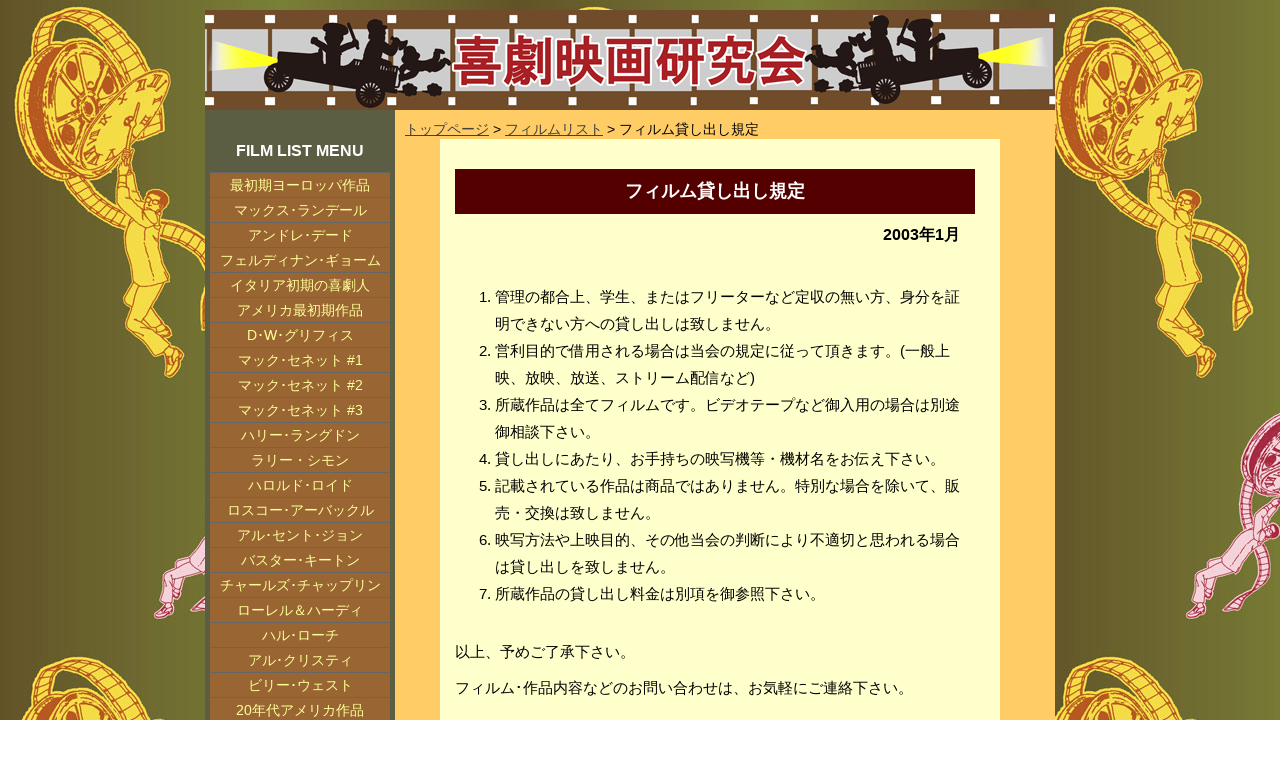

--- FILE ---
content_type: text/html
request_url: https://kigeki-eikenn.com/new_film_list/filmrental.html
body_size: 7508
content:
<!DOCTYPE html PUBLIC "-//W3C//DTD XHTML 1.0 Transitional//EN" "http://www.w3.org/TR/xhtml1/DTD/xhtml1-transitional.dtd">
<html xmlns="http://www.w3.org/1999/xhtml"><!-- InstanceBegin template="/Templates/Filmlist_template.dwt" codeOutsideHTMLIsLocked="false" -->
<head>
<meta http-equiv="Content-Type" content="text/html; charset=utf-8" />
<!-- InstanceBeginEditable name="doctitle" -->
<title>無題ドキュメント</title>
<!-- InstanceEndEditable -->
<!-- InstanceBeginEditable name="head" -->
<link href="../css/society.css" rel="stylesheet" type="text/css" />
<!-- InstanceEndEditable -->
<style type="text/css">
<!--
body {
	font: 100%/1.4 "ヒラギノ角ゴ Pro W3", "Hiragino Kaku Gothic Pro", "メイリオ", Meiryo, Osaka, "ＭＳ Ｐゴシック", "MS P Gothic", sans-serif;
	margin: 10px;
	color: #000;
	margin-right: 30px;
	background-image: url(../images/top/clock_back.jpg);
}

/* ~~ エレメント / タグセレクター ~~ */
ul, ol, dl { /* ブラウザー間の相違により、リストの余白とマージンをゼロにすることをお勧めします。一貫性を保つために、量をここで指定するか、リストに含まれるリスト項目 (LI、DT、DD) で指定できます。より詳細なセレクターを記述しない限り、ここで指定する内容が .nav リストにも適用されることに注意してください。 */
	padding: 0;
	margin: 0;
}
h1{
	margin-top: 10px;	 /* 上マージンを削除すると、マージンを含む div からマージンがはみ出す場合があるという問題を回避できます。残った下マージンにより、後続のエレメントからは離されます。 */
	padding-right: 15px;
	padding-left: 15px; /* div 自体ではなく div 内でエレメントの両側に余白を追加すると、ボックスモデル計算が不要になります。代わりに、両側に余白を指定した div をネストして使用することもできます。 */

}
h2{
	margin-top: 10px;	 /* 上マージンを削除すると、マージンを含む div からマージンがはみ出す場合があるという問題を回避できます。残った下マージンにより、後続のエレメントからは離されます。 */
	padding-right: 15px;
	padding-left: 15px; /* div 自体ではなく div 内でエレメントの両側に余白を追加すると、ボックスモデル計算が不要になります。代わりに、両側に余白を指定した div をネストして使用することもできます。 */

}
h3{
	margin-top: 0px;	 /* 上マージンを削除すると、マージンを含む div からマージンがはみ出す場合があるという問題を回避できます。残った下マージンにより、後続のエレメントからは離されます。 */
	padding-right: 15px;
	padding-left: 15px; /* div 自体ではなく div 内でエレメントの両側に余白を追加すると、ボックスモデル計算が不要になります。代わりに、両側に余白を指定した div をネストして使用することもできます。 */

}
h4{
	margin-top: 10px;	 /* 上マージンを削除すると、マージンを含む div からマージンがはみ出す場合があるという問題を回避できます。残った下マージンにより、後続のエレメントからは離されます。 */
	padding-right: 15px;
	padding-left: 15px; /* div 自体ではなく div 内でエレメントの両側に余白を追加すると、ボックスモデル計算が不要になります。代わりに、両側に余白を指定した div をネストして使用することもできます。 */
	text-align: center;
}
h5{
	margin-top: 10px;	 /* 上マージンを削除すると、マージンを含む div からマージンがはみ出す場合があるという問題を回避できます。残った下マージンにより、後続のエレメントからは離されます。 */
	padding-right: 15px;
	padding-left: 15px; /* div 自体ではなく div 内でエレメントの両側に余白を追加すると、ボックスモデル計算が不要になります。代わりに、両側に余白を指定した div をネストして使用することもできます。 */

}
h6{
	margin-top: 10px;	 /* 上マージンを削除すると、マージンを含む div からマージンがはみ出す場合があるという問題を回避できます。残った下マージンにより、後続のエレメントからは離されます。 */
	padding-right: 15px;
	padding-left: 15px; /* div 自体ではなく div 内でエレメントの両側に余白を追加すると、ボックスモデル計算が不要になります。代わりに、両側に余白を指定した div をネストして使用することもできます。 */

}
p {

}
a img { /* このセレクターは、一部のブラウザーでイメージをリンクで囲んだ場合にイメージの周囲に表示される初期設定の青いボーダーを削除します。 */
	border: none;
}

/* ~~ サイトのリンクのスタイル付けは、ホバー効果を作成するセレクターグループも含め、この順序にする必要があります。~~ */
a:link {
	color: #42413C;
	text-decoration: underline; /* 非常に特殊な表示方法でリンクをスタイル付けする場合を除き、一目で見分けられるように下線を指定することをお勧めします。 */
}
a:visited {
	color: #6E6C64;
	text-decoration: underline;
}
a:hover, a:active, a:focus { /* このセレクターグループは、キーボードを使用するユーザーに対し、マウスを使用するユーザーと同じホバー効果を提供します。 */
	text-decoration: none;
}

/* ~~ この固定幅コンテナが他のすべての div を囲みます。~~ */
.container {
	width: 850px;
	background: #FFFFFF;
	margin: 0 auto;
	background-color: #42413C;
	background-image: url(../images/main/side_color.gif);
	background-repeat: repeat-y;
}

/* ~~ ヘッダーには幅は指定されません。ヘッダーはレイアウトの幅全体まで広がります。ヘッダーには、ユーザー独自のリンクされたロゴに置き換えられるイメージプレースホルダーが含まれます。~~ */
.header {
	background-image: url(../images/top/header_top.gif);
	width: 850px;
	height: 100px;
}

/* ~~ レイアウトに使用するカラムです。~~ 

1) 余白は、div の上部または下部にのみ配置されます。これらの div 内のエレメントには、それ自体に余白があるので、ボックスモデル計算を行う必要がありません。ただし、div 自体に両側の余白やボーダーを指定した場合、その値が加算されたものが合計幅になることに注意してください。div 内のエレメントの余白を削除し、さらにその div 内に、全体のデザインに必要な幅や余白を指定していない 2 つ目の div を追加することもできます。

2) カラムはすべてフロートしているため、マージンは指定されていません。マージンを追加する必要がある場合は、フロート方向には指定しないでください (例えば、右フロートに設定した div の右マージン)。多くの場合、代わりに余白を使用できます。このルールに従わない場合は、div のルールに「display:inline」宣言を追加し、一部のバージョンの Internet Explorer でマージンが 2 倍になるバグを回避する必要があります。

3) クラスはドキュメント内で複数回使用できるので (またエレメントには複数のクラスを適用できます)、カラムには ID ではなくクラス名が割り当てられます。例えば、必要に応じて 2 つのサイドバー div をスタックできます。クラスを各ドキュメントで一度しか使用しないのであれば、ユーザーの好みに応じて、クラス名を ID に変更することができます。

4) ナビゲーションを左ではなく右に配置したい場合、これらのカラムを反対方向にフロートさせると (すべて左方向にする代わりに、すべて右方向に設定)、反転してレンダリングされます。HTML ソース内で div を移動する必要はありません。

*/
.sidebar1 {
	float: left;
	width: 180px;
	border-color: #666;
	font-size: 13px;
	font-family: "ヒラギノ角ゴ Pro W3", "Hiragino Kaku Gothic Pro", "メイリオ", Meiryo, Osaka, "ＭＳ Ｐゴシック", "MS PGothic", sans-serif;
	padding-left: 5px;
	padding-bottom: 10px;
	padding-right: 5px;
	padding-top: 15px;
	color: #FFF;
	text-align:center;
}
.content {
	padding: 10px 0;
	width: 650px;
	float: left;
	padding-left: 10px;

}
.sidebar2 {
	float: left;
	width: 180px;
	background: #EADCAE;
	padding: 10px 0;
}

/* ~~ このセレクターグループは、.content 内のリストに領域間隔を指定します。~~ */
.content ul, .content ol { 
	padding: 0 10px 15px 40px; /* この余白は、上述の見出しと段落ルールの右の余白を表します。下の余白はリスト内の他のエレメントとの間隔用に配置され、左の余白はインデント作成用に配置されています。これは必要に応じて調整できます。 */
}

/* ~~ ナビゲーションリストのスタイル付け (Spry などの事前作成済みのフライアウトメニューを使用する場合は削除できます) ~~ */
ul.nav {
	list-style: none; /* リストのマーカーを削除します。 */
	border-top: 1px solid #666; /* リンク用の上部のボーダーを作成します。他のすべてのものは LI 上で下部のボーダーを使用して配置されます。 */
	margin-bottom: 5px; /* 下のコンテンツのナビゲーション間の間隔を作成します。 */
}
ul.nav li {
	border-bottom: 1px solid #666; /* ボタンの区切り線を作成します。 */
	font-size: 13px;
	font-family: "ヒラギノ角ゴ Pro W3", "Hiragino Kaku Gothic Pro", "メイリオ", Meiryo, Osaka, "ＭＳ Ｐゴシック", "MS PGothic", sans-serif;
}
ul.nav a, ul.nav a:visited { /* これらのセレクターをグループ化することで、リンクのボタン表示が訪問後も確実に保持されます。 */
	padding: 3px 5px 2px 5px;
	display: block; /* アンカーにブロックプロパティを指定し、アンカーが含まれる LI 全体がアンカーになるようにします。これにより、領域全体がマウスのクリックに反応するようになります。 */
	width: 170px;  /*この幅により、IE6 でボタン全体をクリックできるようになります。IE6 をサポートする必要がない場合は削除できます。適切な幅を計算するには、サイドバーコンテナの幅からそのリンクの余白を減算します。 */
	text-decoration: none;
	background-color: #963;
	font-size: 14px;
	font-family: "ヒラギノ角ゴ Pro W3", "Hiragino Kaku Gothic Pro", "メイリオ", Meiryo, Osaka, "ＭＳ Ｐゴシック", "MS PGothic", sans-serif;
	color: #FF9;
}
ul.nav a:hover, ul.nav a:active, ul.nav a:focus { /* マウスを使用する場合もキーボードを使用する場合も、背景色とテキストカラーを変更します。 */
	background: #ADB96E;
	color: #C30;
	background-color: #FCC;
}
/* ~~ ナビゲーションリストのスタイル付け (Spry などの事前作成済みのフライアウトメニューを使用する場合は削除できます) ~~ */
ul.nav2 {
	list-style: none; /* リストのマーカーを削除します。 */
	border-top: 1px solid #666; /* リンク用の上部のボーダーを作成します。他のすべてのものは LI 上で下部のボーダーを使用して配置されます。 */
	margin-bottom: 15px; /* 下のコンテンツのナビゲーション間の間隔を作成します。 */
	font-family: "ヒラギノ角ゴ Pro W3", "Hiragino Kaku Gothic Pro", "メイリオ", Meiryo, Osaka, "ＭＳ Ｐゴシック", "MS PGothic", sans-serif;
	font-size: 12px;
	color: #FFF;
	font-weight: bold;
	text-align: right;
	width: 100px;
	margin-left: 70px;
}
ul.nav2 li {
	border-bottom: 1px solid #666; /* ボタンの区切り線を作成します。 */
	font-size: 12px;
	font-family: "ヒラギノ角ゴ Pro W3", "Hiragino Kaku Gothic Pro", "メイリオ", Meiryo, Osaka, "ＭＳ Ｐゴシック", "MS PGothic", sans-serif;
}
ul.nav2 a, ul.nav2 a:visited { /* これらのセレクターをグループ化することで、リンクのボタン表示が訪問後も確実に保持されます。 */
	padding: 2px 5px 1px 5px;
	display: block; /* アンカーにブロックプロパティを指定し、アンカーが含まれる LI 全体がアンカーになるようにします。これにより、領域全体がマウスのクリックに反応するようになります。 */
	width: 100px;  /*この幅により、IE6 でボタン全体をクリックできるようになります。IE6 をサポートする必要がない場合は削除できます。適切な幅を計算するには、サイドバーコンテナの幅からそのリンクの余白を減算します。 */
	text-decoration: none;
	font-family: "ヒラギノ角ゴ Pro W3", "Hiragino Kaku Gothic Pro", "メイリオ", Meiryo, Osaka, "ＭＳ Ｐゴシック", "MS PGothic", sans-serif;
	color: #FFF;
	background-color: #F63;
}
ul.nav2 a:hover, ul.nav2 a:active, ul.nav2 a:focus { /* マウスを使用する場合もキーボードを使用する場合も、背景色とテキストカラーを変更します。 */
	background: #ADB96E;
	color: #C30;
	background-color: #FC6;
}

/* ~~ フッタースタイル ~~ */
.footer {
	padding: 10px 0;
	background: #CCC49F;
	position: relative;/* IE6 に、適切にクリアするための hasLayout を指定します。 */
	clear: both; /* この clear プロパティにより .container は、カラムの範囲がどこまでかを認識してその範囲を含めるようになります。 */
	font-size: 14px;
}

/* ~~ その他の float/clear クラス ~~ */
.fltrt {  /* このクラスを使用すると、ページ内でエレメントを右にフローティングさせることができます。フローティングさせるエレメントは、ページ内で横に並べて表示するエレメントの前に指定する必要があります。 */
	float: right;
	margin-left: 8px;
}
.fltlft { /* このクラスを使用すると、ページ内でエレメントを左にフローティングさせることができます。フローティングさせるエレメントは、ページ内で横に並べて表示するエレメントの前に指定する必要があります。 */
	float: left;
	margin-right: 8px;
}
.clearfloat { /* このクラスは、.footer が .container から削除されているか取り出されている場合に、<br /> または空の div で、フローティングさせる最後の div に続く最後のエレメントとして (.container 内に) 配置できます。 */
	clear:both;
	height:0;
	font-size: 1px;
	line-height: 0px;
}

-->
</style></head>

<body>

<div class="container">
  <div class="header"><!-- end .header --></div>
  <div class="sidebar1">
  <h3><font color="#FFFFFF">FILM LIST MENU </font></h3>
  <ul class="nav">
    <li><a href="filmlist01early_europ.html">最初期ヨーロッパ作品</a></li>
      <li><a href="filmlist02max.html">マックス･ランデール</a></li>
      <li><a href="filmlist03andre.html">アンドレ･デード</a></li>
      <li><a href="filmlist04polydore.html">フェルディナン･ギョーム</a></li>
       <li><a href="filmlist05early_italy.html">イタリア初期の喜劇人</a></li>
       <li><a href="filmlist06early_america.html">アメリカ最初期作品</a></li>
       <li><a href="filmlist07griffith.html">D･W･グリフィス</a></li>
       <li><a href="filmlist08sennett_kstn.html">マック･セネット #1</a></li>
       <li><a href="filmlist09sennett_prmnt.html">マック･セネット #2</a></li>
       <li><a href="filmlist10sennett_pate.html">マック･セネット #3</a></li>
      <li><a href="filmlist11hurry_rgtn.html">ハリー･ラングドン</a></li>
       <li><a href="filmlist12rally_smn.html">ラリー・シモン</a></li>
       <li><a href="filmlist13harold_llyd.html">ハロルド･ロイド</a></li>
       <li><a href="filmlist14arbuckle.html">ロスコー･アーバックル</a></li>
      <li><a href="filmlist15al_st_john.html">アル･セント･ジョン</a></li>
      <li><a href="filmlist16buster_ktn.html">バスター･キートン</a></li>
      <li><a href="filmlist17charls_chpln.html">チャールズ･チャップリン</a></li>
       <li><a href="filmlist18laurel&amp;hardy.html">ローレル＆ハーディ</a></li>
       <li><a href="filmlist19hal_roach.html">ハル･ローチ</a></li>
       <li><a href="filmlist20al_christy.html">アル･クリスティ</a></li>
       <li><a href="filmlist21billy_west.html">ビリー･ウェスト</a></li>
      <li><a href="filmlist22comedians_america.html">20年代アメリカ作品</a></li>
       <li><a href="filmlist23marx_brothers.html">マルクス兄弟</a></li>
       <li><a href="filmlist24others.html">その他</a></li>
       <li><a href="filmlist25western.html">西部劇・活劇</a></li>
    </ul>
      <ul class="nav2">
    <li><a href="filmlisttop.html">Film List Top</a></li>
    <li><a href="../index.html">Main Top</a></li>
    <li><a href="filmrental.html">フィルム貸し出し</a></li>
    </ul>
    
    
  <!-- end .sidebar1 --></div>
  <div class="content">
      <!-- end .content --><!-- InstanceBeginEditable name="main" -->
   <a href="../index.html" class="option1">トップページ</a> > <a href="filmlisttop.html">フィルムリスト</a> > フィルム貸し出し規定
            <div class="box1"><h1>フィルム貸し出し規定</h1><h6>2003年1月</h6>
 <ol>
<li> 管理の都合上、学生、またはフリーターなど定収の無い方、身分を証明できない方への貸し出しは致しません。</li>

<li>営利目的で借用される場合は当会の規定に従って頂きます。(一般上映、放映、放送、ストリーム配信など)
<li>所蔵作品は全てフィルムです。ビデオテープなど御入用の場合は別途御相談下さい。</li>
<li>貸し出しにあたり、お手持ちの映写機等・機材名をお伝え下さい。</li>
<li>記載されている作品は商品ではありません。特別な場合を除いて、販売・交換は致しません。</li>
<li>映写方法や上映目的、その他当会の判断により不適切と思われる場合は貸し出しを致しません。</li>
<li>所蔵作品の貸し出し料金は別項を御参照下さい。</li>
</ol><br />
<p>以上、予めご了承下さい。</p>
<p>フィルム･作品内容などのお問い合わせは、お気軽にご連絡下さい。</p>
					<address>喜劇映画研究会<br/>
							FAX　03-5499-3919<br/>
							Mail：infor@kigeki-eikenn.com</address>
<p>喜劇映画研究会は非営利目的のグループです。</p>
<p>フィルムは当会の研究材料として収集したもので、レンタル業務は行っておりません。</p>
<p>研究目的の為に使用する場合のみ、当会規定（下記参照）の貸し出し方法にてフィルム持ち出しを許可しております。</p>
<p>フィルム鑑賞希望の方は、上映予定の一ヶ月前に</p>
<ul>
<li>企画書</li>
<li>スタッフ表（または個人のプロフィール）</li>
<li>上映プログラム（スケジュール表等）</li>
<li>会場、設備の詳細</li>
</ul>
<p>及び、貸し出し規定（当会指定の誓約書）を提出して下さい。</p>
						<br/>
<p>フィルム貸し出しが決まった時点で保証金としてリール1本につき50,000円を預かります。保証金は受け渡し時から返却までの過程に適用として、貸し出し中の事故等がないうえでの返却後、当会の検査、クリーニングが完了した際に全額返金致します。</p>
<p>保証金は上映、運搬等で万が一に事故が生じた場合、修復にかかる費用として充当します。但し、事故等の報告を受けた上で修復費を査定しますので、保証金がそのまま償還の代価となる訳ではありません。</p>
<p>フィルムの搬送費は御負担をお願い致します。</p>
						
<p>上映につきましては、フィルム管理費として下記に定めた料金を頂戴致します。</p>
<p>上映や放送で使用する場合、または印刷物等を配布や販売する場合は必ず「協力：喜劇映画研究会」と明記して下さい。</p>
            </div>
<div class="box1">
<h2>フィルム持ち出し料金表（2003年4月）</h2><br />
<p>フィルム貸し出しにあたり、クリーニング・検査費と上映使用費の二件を頂戴致します。料金設定は以下のとおりです。</p><br/>
<h5>1. クリーニング・検査費</h5>
<div class="memo">
<p> 8mm、16mmフィルムの種類を問わず。<br/>
長さ1メートルにつき100円のフィルム・クリーニング、検査料を頂きます。<br/>
８ｍｍは１分＝６メートル、１６ｍｍは１分＝１１メートルの換算となりますので、詳細は作品リストで照合して下さい。<br/>
（例） 「キートンの囚人13号」（16mm・13分作品）の場合。<br/>
							　　　　143m × ＠100円 ＝ 14,300円</p></div>
<h5>2. 上映使用費（有料上映の場合）</h5>
<div class="memo">
<p>上映回数・本数により以下の計算で料金を割り出します。<br/>
但し、作品の長さ・フィルムの種類は問いません<br/>
<br/>
 <font color="#cc0000"><b>　初回：Ａ(入場料金)×Ｂ(会場定員数)×30%</b></font><br/>
　　（一作品）<br/>
※Aは当日の大人料金。Bは消防法で定められた会場内の定員数。<br/>
（例） 当日 1,000円 × MAX 50名 × 30% ＝ 15,000円<br/><br />

<font color="#cc0000"><b>　二回：Ａ(入場料金)×Ｂ(会場定員数)×25%</b></font><br/>
　　（または二作品：各一回につき）<br/>
（例）「マルクス兄弟とココナッツ」を二回上映。<br/>
							　　 （または「ココナッツ」と「いんちき商売」を各一回上映。）<br />
　　当日1,000円、定員50名として<br/>
　　当日 1,000円 × MAX 50名 × 25% × 2 ＝　25,000円<br/><br />
<font color="#cc0000"><b>　三回：Ａ(入場料金)×Ｂ(会場定員数)×20%</b></font><br/>
　　（または三作品：各一回につき）<br/>
  <br/>
<font color="#cc0000">　<b>四回目以降：Ａ(入場料金)×Ｂ(会場定員数)×15%</b></font><br>
　　（または四作品：各一回につき）<br/>
  <br/>
  <p class="note">※尚、試写は一回分のカウントを致します。</p>
  <p class="note">　ピント調整・ボリュームチェック用のフィルムは無料で貸し出し致します。</p>
</div>							

<h5>3. 特設会場での上映使用費</h5>
<div class="memo">
<p>特別会場の為、会場定員数が不明の場合は会場設計図、見取り図等を提出して下さい。<br/>
客室が映写室兼用の場合は全体の面積から1平方メートルを1名と設定し、前記の算出方法とさせて頂きます。<br/>
（例）　当日 1,000円×MAX 50 名×（ 　　　）％ ×（ 　　　）回
</p>
</div>	
<h5>4. 上映使用費（無料上映の場合）</h5>
<div class="memo">
<p>フィルムの長さ・種類を問わず<br/><br />
<font color="#cc0000">初回：10,000円</font>（一作品のみの場合も同様）<br/>
<font color="#cc0000">二回目：7,000円</font>（各一回につき）<br/>
　※二作品各一回の場合も同様<br/>
<font color="#cc0000">三回目：6,000円</font>（各一回につき）<br/>
　※三作品各一回の場合も同様<br/>
<font color="#cc0000">四回目：5,000円</font>（各一回につき）<br/>
　※四作品各一回の場合も同様<br/><br />

　（例）三作品、または三回上映の場合<br/>
　　　　6,000円×3回＝18,000円</p>
</div>

<h5>5. 放送･ストリーム配信等での使用費</h5>
<div class="memo">
<p>フィルムをビデオテープや各種データフォーマットへ変換する技術費を除き、1秒1,000円の画源使用料を頂戴します。尚、ビデオテープや各種データフォーマットへの変換作業につきましては当会の指定業者へご発注下さい。</p>
</div>

<h5>6. ビデオテープ使用費（ビデオ原版の所蔵作品のみ）</h5>
<div class="memo">
<p>ビデオ上映での貸し出し料は、入場料の有無・作品の長さを問わず、一作品5分毎に5,000円戴きます。<br />
																					尚、ダビング費、テープ費は含まれておりません。放送、またはストリーム配信等でのビデオ使用につきましては上記5. に準じます。
							<br/>
							<br/>
																					以上</p>
</div>                                                                                    
						
      </div>
         
            <!-- InstanceEndEditable --></div>
  
  <div class="footer">
    <h4><font color="">Copyright:喜劇映画研究会＆株式会社ヴィンテージ</font></h4>
    <!-- end .footer --></div>
  <!-- end .container --></div>
</body>
<!-- InstanceEnd --></html>


--- FILE ---
content_type: text/css
request_url: https://kigeki-eikenn.com/css/society.css
body_size: 1076
content:
charset "utf-8";
/* CSS Document */

ul {
	list-style-type: square;
	font-size: 15px;
}

ol {
	list-style-type: decimal;
	font-size: 15px;
	font-family: "ヒラギノ角ゴ Pro W3", "Hiragino Kaku Gothic Pro", "メイリオ", Meiryo, Osaka, "ＭＳ Ｐゴシック", "MS PGothic", sans-serif;
	line-height: 180%;
	margin-top: 20px;
	margin-bottom: 20px;
}

/*見出し*/
h1 {
	font-family: "ヒラギノ角ゴ Pro W3", "Hiragino Kaku Gothic Pro", "メイリオ", Meiryo, Osaka, "ＭＳ Ｐゴシック", "MS PGothic", sans-serif;
	font-size: 18px;
	color: #FFF;
	width: auto;
	text-align: center;
	margin-top: 10px;
	margin-bottom: 10px;
	background-color: #500;
	padding-top: 10px;
	padding-bottom: 10px;
}

h2 {
	font-family: "ヒラギノ角ゴ Pro W3", "Hiragino Kaku Gothic Pro", "メイリオ", Meiryo, Osaka, "ＭＳ Ｐゴシック", "MS PGothic", sans-serif;
	font-size: 16px;
	font-style: normal;
	font-weight: bold;
	color: #900;
	padding-top: 10px;
	padding-bottom: 10px;
	text-align:center;
	margin-bottom: 0px;
	margin-top: 0px;
	text-decoration: underline;
}

h3 {
	font-family: "ヒラギノ角ゴ Pro W3", "Hiragino Kaku Gothic Pro", "メイリオ", Meiryo, Osaka, "ＭＳ Ｐゴシック", "MS PGothic", sans-serif;
	font-size: 16px;
	font-style: normal;
	line-height: none;
	font-weight: bold;
	text-decoration: none;
	margin-top: 10px;
	margin-bottom: 0px;
	padding-bottom: 10px;
	text-align: center;
	border-top-color: #396;
	padding-top: 15px;
	color: #900;
}

h4 {
	font-family: "ヒラギノ角ゴ Pro W3", "Hiragino Kaku Gothic Pro", "メイリオ", Meiryo, Osaka, "ＭＳ Ｐゴシック", "MS PGothic", sans-serif;	

}
h5 {
	font-family: "ヒラギノ角ゴ Pro W3", "Hiragino Kaku Gothic Pro", "メイリオ", Meiryo, Osaka, "ＭＳ Ｐゴシック", "MS PGothic", sans-serif;
	font-size: 16px;
	color: #363;
	text-align: left;
	margin-top: 20px;
	margin-bottom: 10px;
	clear: both;
}

h6 {
	text-align: right;
	font-family: "ヒラギノ角ゴ Pro W3", "Hiragino Kaku Gothic Pro", "メイリオ", Meiryo, Osaka, "ＭＳ Ｐゴシック", "MS PGothic", sans-serif;
	font-size: 16px;

}


/*段落*/
p {
	padding-bottom:15px;
	margin:0;
	font-size: 15px;
	text-align: left;
	font-family: "ヒラギノ角ゴ Pro W3", "Hiragino Kaku Gothic Pro", "メイリオ", Meiryo, Osaka, "ＭＳ Ｐゴシック", "MS PGothic", sans-serif;
}
p cent {
	padding-bottom:15px;
	text-align:center;
	margin:0;
	font-size: 15px;
	text-align: left;
	font-family: "ヒラギノ角ゴ Pro W3", "Hiragino Kaku Gothic Pro", "メイリオ", Meiryo, Osaka, "ＭＳ Ｐゴシック", "MS PGothic", sans-serif;
}


/*テーブル*/
table {

}
td {

}
th {

}


/*強調*/
strong {
	color:#900;
	font-family: "ヒラギノ角ゴ Pro W3", "Hiragino Kaku Gothic Pro", "メイリオ", Meiryo, Osaka, "ＭＳ Ｐゴシック", "MS PGothic", sans-serif;
	padding-right: 20px;
	padding-left: 20px;
}

/*リンク*/
a:link {
	color:#3399FF;
}
a:visited {
	color:#393;
}
a:hover {
	color:#F60;
}
img {
	border:0;
	text-align: center;
}
.content {
	padding: 10px 0;
	width: 650px;
	float: left;
	padding-left: 10px;
	background-color: #FC6;
	padding-top: 20px;
	font-size: 14px;
}

/*アドレス*/
address {
	font-style:italic;
	text-align:center;
	font-size:16px;
	color: #933;
	font-family: "ヒラギノ角ゴ Pro W3", "Hiragino Kaku Gothic Pro", "メイリオ", Meiryo, Osaka, "ＭＳ Ｐゴシック", "MS PGothic", sans-serif;
	font-weight: bold;
	margin-top: 20px;
	margin-bottom: 20px;
}

/*ボックス*/
#wrap {
	width:600px;
	margin:0 auto;
	font-family: "ヒラギノ角ゴ Pro W3", "Hiragino Kaku Gothic Pro", "メイリオ", Meiryo, Osaka, "ＭＳ Ｐゴシック", "MS PGothic", sans-serif;
	font-size: 14px;

}
.box1 {
	width:520px;
	font-family: "ヒラギノ角ゴ Pro W3", "Hiragino Kaku Gothic Pro", "メイリオ", Meiryo, Osaka, "ＭＳ Ｐゴシック", "MS PGothic", sans-serif;
	font-size: 14px;
	padding-left: 15px;
	padding-right: 25px;
	margin-left: 35px;
	background-color: #FFC;
	padding-bottom: 30px;
	margin-top: 0px;
	margin-bottom: 30px;
	padding-top: 20px;
}
.box2 {
	width:560px;
	font-family: "ヒラギノ角ゴ Pro W3", "Hiragino Kaku Gothic Pro", "メイリオ", Meiryo, Osaka, "ＭＳ Ｐゴシック", "MS PGothic", sans-serif;
	font-size: 16px;
	padding-left: 0px;
	margin-left: 30px;
	padding-bottom: 20px;
	color: #000;
}

.box3 {
	width:630px;
	color: #333;
	padding-left:20px;
	text-align: left;
	vertical-align: middle;
	float: right;
	font-family: "ヒラギノ角ゴ Pro W3", "Hiragino Kaku Gothic Pro", "メイリオ", Meiryo, Osaka, "ＭＳ Ｐゴシック", "MS PGothic", sans-serif;
	font-size: 14px;
	padding-top: 20px;
	padding-bottom: 20px;
}
.box4 {
	width:630px;
	padding-bottom:10px;
	text-align: center;
	line-hight: 180%;
	font-size: 16px;
	font-family: "ヒラギノ角ゴ Pro W3", "Hiragino Kaku Gothic Pro", "メイリオ", Meiryo, Osaka, "ＭＳ Ｐゴシック", "MS PGothic", sans-serif;
	padding-top: 10px;
}

/*クラス*/
.photo {
	float:center;

}
.photo_L {
	float:left;
	clear:left;
	text-align:center;

}
.photo_L2 {
	float:left;
	clear:left;
	text-align:center;
	margin-right:10px;
	margin-bottom:10px;

}
.photo_R {
	float:right;
	text-align:center;
	margin-left:10px;
	margin-bottom:10px;
}
.memo {
	width:470px;
	font-size:14px;
	text-align:left;
	color:#000;
	margin-left: 35px;
	clear:left;
}

.memo1 {
	width:450px;
	font-size:16px;
	text-align:center;
	color:#000;
	margin-left: 35px;
	clear:left;
}
.cent {
	text-align:center;
	font-family: "ヒラギノ角ゴ Pro W3", "Hiragino Kaku Gothic Pro", "メイリオ", Meiryo, Osaka, "ＭＳ Ｐゴシック", "MS PGothic", sans-serif;
	font-weight:bold;

}
.cent2 {
	float:left
	text-align:center;
	font-family: "ヒラギノ角ゴ Pro W3", "Hiragino Kaku Gothic Pro", "メイリオ", Meiryo, Osaka, "ＭＳ Ｐゴシック", "MS PGothic", sans-serif;
	font-weight:bold;
}
.abc {
color:ff0000;
background-color:#FFCACA;
}

.note {
	padding-left:1em;
	text-indent:-1em;
	color:#F06;
	font-weight: bold;
}
